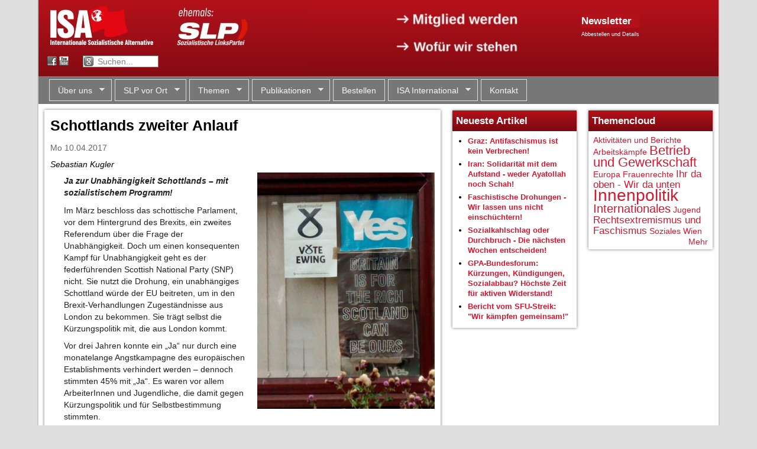

--- FILE ---
content_type: text/html; charset=utf-8
request_url: https://www.slp.at/artikel/schottlands-zweiter-anlauf-8252
body_size: 13206
content:
<!DOCTYPE html>
<!--[if IEMobile 7]><html class="iem7"  lang="de" dir="ltr"><![endif]-->
<!--[if lte IE 6]><html class="lt-ie9 lt-ie8 lt-ie7"  lang="de" dir="ltr"><![endif]-->
<!--[if (IE 7)&(!IEMobile)]><html class="lt-ie9 lt-ie8"  lang="de" dir="ltr"><![endif]-->
<!--[if IE 8]><html class="lt-ie9"  lang="de" dir="ltr"><![endif]-->
<!--[if (gte IE 9)|(gt IEMobile 7)]><!--><html  lang="de" dir="ltr" prefix="content: http://purl.org/rss/1.0/modules/content/ dc: http://purl.org/dc/terms/ foaf: http://xmlns.com/foaf/0.1/ og: http://ogp.me/ns# rdfs: http://www.w3.org/2000/01/rdf-schema# sioc: http://rdfs.org/sioc/ns# sioct: http://rdfs.org/sioc/types# skos: http://www.w3.org/2004/02/skos/core# xsd: http://www.w3.org/2001/XMLSchema#"><!--<![endif]-->

<head profile="http://www.w3.org/1999/xhtml/vocab">
  <meta charset="utf-8" />
<meta name="Generator" content="Drupal 7 (http://drupal.org)" />
<link rel="canonical" href="/artikel/schottlands-zweiter-anlauf-8252" />
<link rel="shortlink" href="/node/8252" />
  <title>Schottlands zweiter Anlauf | slp.at</title>

      <meta name="MobileOptimized" content="width">
    <meta name="HandheldFriendly" content="true">
    <meta name="viewport" content="width=device-width,initial-scale=1">
    <!-- Datum wird sonst als tel: Link gerendert. Hässlich. -->
    <meta name="format-detection" content="telephone=no">
    <meta http-equiv="cleartype" content="on">

  <link type="text/css" rel="stylesheet" href="https://www.slp.at/sites/default/files/css/css_kShW4RPmRstZ3SpIC-ZvVGNFVAi0WEMuCnI0ZkYIaFw.css" media="all" />
<link type="text/css" rel="stylesheet" href="https://www.slp.at/sites/default/files/css/css_RqmENY-vtfVM0s6gBb-OInGamca8H38oKTG0-cAu4JU.css" media="all" />
<link type="text/css" rel="stylesheet" href="https://www.slp.at/sites/default/files/css/css_U4mvB5SmYZcTLkIcSjw67LLd81HKLfD3YgPF19Gwzas.css" media="all" />
<link type="text/css" rel="stylesheet" href="https://www.slp.at/sites/default/files/css/css_aKLuKVW640llWFlrD_reVPbvYhXD8StLM7QWrgoHcyc.css" media="all" />
  <script src="https://www.slp.at/sites/default/files/js/js_GmTZkIVWsYE7_IW8y3vjgGI7gWFI0bF3GqaOKbMMFKA.js"></script>
<script src="https://www.slp.at/sites/default/files/js/js_3r3TNrbH3t4L3PjG-S6hGdvQ1uSHMDo1zTCOYUZytNM.js"></script>
<script src="https://www.slp.at/sites/default/files/js/js_KJJvlfEy5xXUVXh_NrIEE9t9oGODhF17f9kuSMPRef8.js"></script>
<script>jQuery.extend(Drupal.settings, {"basePath":"\/","pathPrefix":"","ajaxPageState":{"theme":"zenslp","theme_token":"LnxQeHsIsoTNkHq-Rh98iCQWxtcsxuFUE3w7s5nAmXk","js":{"sites\/all\/modules\/flexslider\/assets\/js\/flexslider.load.js":1,"sites\/all\/modules\/jquery_update\/replace\/jquery\/1.12\/jquery.min.js":1,"misc\/jquery-extend-3.4.0.js":1,"misc\/jquery-html-prefilter-3.5.0-backport.js":1,"misc\/jquery.once.js":1,"misc\/drupal.js":1,"sites\/all\/modules\/forcejs\/forcejs.js":1,"sites\/all\/modules\/jquery_update\/js\/jquery_browser.js":1,"public:\/\/languages\/de_1pTTBpoZR4oJ-f_ct5fvazJlvlUXmVknd5Hp4aaogqA.js":1,"sites\/all\/libraries\/flexslider\/jquery.flexslider-min.js":1,"sites\/all\/libraries\/superfish\/jquery.hoverIntent.minified.js":1,"sites\/all\/libraries\/superfish\/sftouchscreen.js":1,"sites\/all\/libraries\/superfish\/superfish.js":1,"sites\/all\/libraries\/superfish\/supersubs.js":1,"sites\/all\/modules\/superfish\/superfish.js":1,"sites\/all\/themes\/zenslp\/js\/tabs.js":1,"sites\/all\/themes\/zenslp\/js\/tabs.slideshow.js":1,"sites\/all\/themes\/zenslp\/..\/..\/libraries\/socialshareprivacy\/jquery.socialshareprivacy.js":1,"sites\/all\/themes\/zenslp\/js\/custom.js":1},"css":{"modules\/system\/system.base.css":1,"modules\/system\/system.menus.css":1,"modules\/system\/system.messages.css":1,"modules\/system\/system.theme.css":1,"sites\/all\/modules\/calendar\/css\/calendar_multiday.css":1,"modules\/comment\/comment.css":1,"sites\/all\/modules\/date\/date_api\/date.css":1,"sites\/all\/modules\/date\/date_popup\/themes\/datepicker.1.7.css":1,"sites\/all\/modules\/date\/date_repeat_field\/date_repeat_field.css":1,"modules\/field\/theme\/field.css":1,"modules\/node\/node.css":1,"modules\/search\/search.css":1,"modules\/user\/user.css":1,"sites\/all\/modules\/views\/css\/views.css":1,"sites\/all\/modules\/ctools\/css\/ctools.css":1,"sites\/all\/modules\/tagclouds\/tagclouds.css":1,"sites\/all\/modules\/flexslider\/assets\/css\/flexslider_img.css":1,"sites\/all\/libraries\/flexslider\/flexslider.css":1,"sites\/all\/libraries\/superfish\/css\/superfish.css":1,"sites\/all\/libraries\/superfish\/style\/white.css":1,"sites\/all\/themes\/zenslp\/system.menus.css":1,"sites\/all\/themes\/zenslp\/css\/normalize.css":1,"sites\/all\/themes\/zenslp\/css\/wireframes.css":1,"sites\/all\/themes\/zenslp\/css\/layouts\/responsive-sidebars.css":1,"sites\/all\/themes\/zenslp\/css\/page-backgrounds.css":1,"sites\/all\/themes\/zenslp\/css\/tabs.css":1,"sites\/all\/themes\/zenslp\/css\/pages.css":1,"sites\/all\/themes\/zenslp\/css\/blocks.css":1,"sites\/all\/themes\/zenslp\/css\/views-styles.css":1,"sites\/all\/themes\/zenslp\/css\/nodes.css":1,"sites\/all\/themes\/zenslp\/css\/comments.css":1,"sites\/all\/themes\/zenslp\/css\/forms.css":1,"sites\/all\/themes\/zenslp\/css\/fields.css":1,"sites\/all\/themes\/zenslp\/css\/print.css":1,"sites\/all\/themes\/zenslp\/css\/pure-release-0.5.0\/buttons-min.css":1,"sites\/all\/themes\/zenslp\/css\/pure-release-0.5.0\/forms-min.css":1}},"flexslider":{"optionsets":{"default":{"namespace":"flex-","selector":".slides \u003E li","easing":"swing","direction":"horizontal","reverse":false,"smoothHeight":false,"startAt":0,"animationSpeed":600,"initDelay":0,"useCSS":true,"touch":true,"video":false,"keyboard":true,"multipleKeyboard":false,"mousewheel":0,"controlsContainer":".flex-control-nav-container","sync":"","asNavFor":"","itemWidth":0,"itemMargin":0,"minItems":0,"maxItems":0,"move":0,"animation":"fade","slideshow":true,"slideshowSpeed":"5000","directionNav":true,"controlNav":true,"prevText":"Previous","nextText":"Next","pausePlay":false,"pauseText":"Pause","playText":"Play","randomize":false,"thumbCaptions":true,"thumbCaptionsBoth":false,"animationLoop":true,"pauseOnAction":true,"pauseOnHover":true,"manualControls":""}},"instances":{"flexslider-1":"default"}},"superfish":{"1":{"id":"1","sf":{"delay":"200","animation":{"opacity":"show"},"speed":0,"autoArrows":true,"dropShadows":true,"disableHI":false},"plugins":{"touchscreen":{"mode":"window_width","breakpoint":699},"supposition":false,"bgiframe":false,"supersubs":{"minWidth":"12","maxWidth":"27","extraWidth":1}}}}});</script>
      <!--[if lt IE 9]>
    <script src="/sites/all/themes/zen/js/html5-respond.js"></script>
    <![endif]-->
  </head>
<body class="html not-front not-logged-in no-sidebars page-node page-node- page-node-8252 node-type-news i18n-de section-artikel" >
      <p id="skip-link">
      <a href="#main-menu" class="element-invisible element-focusable">Jump to navigation</a>
    </p>
      
<div id="page" class="page-normal">

  <header id="header" role="banner">

    
    
    
      <div class="header__region region region-header">
    <div class="block-outer">
	<div id="block-block-1" class="block block-block first last odd">
	  	  	  	
    <div class="block-inner">
	    <div id="banner-desktop" style="position: relative;">
<img src="/img/banner-wide-isa.jpg" usemap="#banner-clickmap" />
<map name="banner-clickmap">
<area shape="rect" coords="0,0,202,90" href="/" alt="" title=""    />
<area shape="rect" coords="322,5,465,95" href="/cwi-international" alt="" title=""    />
<area shape="rect" coords="597,11,824,51" href="/mitglied-werden" alt="" title=""    />
<area shape="rect" coords="599,59,820,97" href="/kurzprogramm" alt="" title=""    />
</map>

  <div style="position: absolute; left: 918px; top: 24px; color: white;">
<a href="https://lists.slp.at/cgi-bin/mailman/listinfo/slp-info"><h2 class="block-title" style="padding: 0px; margin: 0px; background-image: none">Newsletter</h2></a>
<!--
****
STATIC FORM DOES NOT WORK ANYMORE FOR SPAM PROTECTION REASONS!!
Jakob 2021-01-30
***
-->
<!--
<form action="https://lists.slp.at/cgi-bin/mailman/subscribe/slp-info" method="POST" class="pure-form">
<input type="Text" name="email" value="" placeholder="Mailadresse" style="padding: 0.18em 0.2em; width: 176px;">
<input type="Submit" name="email-button" value="Abonnieren" style="margin: 2px; paddi: 0.2em 0.4em; font-size: 85%;" class="pure-button pure-button-active">
--> <!-- without pure-button-active, it doesn't really look like a button -->

<a href="https://www.slp.at/maillisten" style="font-size: 65%; color: white;">Abbestellen und Details</a>
</form>
  </div>

</div>

<div id="banner-mobile">
<a href="/"><img src="/img/banner-mobile-new-isa.jpg"></a>
</div>

<div id="banner-text-wrapper">

<div id="joinus-text">
<p><a href="/mitglied-werden">→ Mitglied werden</a></p>
<p><a href="/kurzprogramm">→ Wofür wir stehen</a></p>
</div>

<div id="header-social">
<form method="GET" action="/suche">
<p>
 <a class="fb" href="https://www.facebook.com/slp.cwi">&nbsp;</a>
 <a class="yt" href="http://www.youtube.com/user/SocialistTube">&nbsp;</a>
 <input type="text" name="q"
value="Suchen..."
onblur="if(this.value == '') { this.value = 'Suchen...'; }"
onfocus="if(this.value == 'Suchen...') { this.value = ''; }"
>
</p>
</form>
</div>

</div>  <!-- /banner-text-wrapper -->
<!--
<div id="slplogo">
<a href="/">
 <img alt="Sozialistische LinksPartei (SLP)" src="/sites/default/files/logos/slp.png" />
</a>
</div>

<div id="headertext">
</div>

<div id="cwilogo">
<div>
 <a href="http://www.socialistworld.net/">
  <img alt="Committee for a Workers' International (CWI)" src="/sites/default/files/logos/cwi.png" />
 </a>
  <br><a href="/cwi-international">Mitglied des CWI</a>
</div>
</div>
-->    </div>
	
	</div>
</div>
  </div>

  </header>

  <div id="main">

		<div id="navigation">
			  <div class="region region-navigation">
    <div class="block-outer">
	<div id="block-superfish-1" class="block block-superfish first last odd">
	  	  	  	
    <div class="block-inner">
	    <ul id="superfish-1" class="menu sf-menu sf-main-menu sf-horizontal sf-style-white sf-total-items-7 sf-parent-items-5 sf-single-items-2"><li id="menu-500-1" class="first odd sf-item-1 sf-depth-1 sf-total-children-8 sf-parent-children-0 sf-single-children-8 menuparent"><a href="/wer-wir-sind" title="" class="sf-depth-1 menuparent">Über uns</a><ul><li id="menu-557-1" class="first odd sf-item-1 sf-depth-2 sf-no-children"><a href="/wer-wir-sind" class="sf-depth-2">Wer wir sind</a></li><li id="menu-556-1" class="middle even sf-item-2 sf-depth-2 sf-no-children"><a href="/statut" class="sf-depth-2">Statut</a></li><li id="menu-559-1" class="middle odd sf-item-3 sf-depth-2 sf-no-children"><a href="/broschueren/keine-faulen-kompromisse-vorw%C3%A4rts-zum-sozialismus-4843" title="" class="sf-depth-2">Geschichte</a></li><li id="menu-4296-1" class="middle even sf-item-4 sf-depth-2 sf-no-children"><a href="/cwi-international" title="" class="sf-depth-2">ISA International</a></li><li id="menu-558-1" class="middle odd sf-item-5 sf-depth-2 sf-no-children"><a href="/kurzprogramm" class="sf-depth-2">Kurzprogramm</a></li><li id="menu-4808-1" class="middle even sf-item-6 sf-depth-2 sf-no-children"><a href="/maillisten" class="sf-depth-2">Maillisten der SLP</a></li><li id="menu-4789-1" class="middle odd sf-item-7 sf-depth-2 sf-no-children"><a href="/mitglied-werden" class="sf-depth-2">Mitglied werden</a></li><li id="menu-4415-1" class="last even sf-item-8 sf-depth-2 sf-no-children"><a href="/presse" class="sf-depth-2">Presse</a></li></ul></li><li id="menu-501-1" class="middle even sf-item-2 sf-depth-1 sf-total-children-7 sf-parent-children-0 sf-single-children-7 menuparent"><a href="/kalender" title="" class="sf-depth-1 menuparent">SLP vor Ort</a><ul><li id="menu-4860-1" class="first odd sf-item-1 sf-depth-2 sf-no-children"><a href="/kalender" class="sf-depth-2">Terminkalender</a></li><li id="menu-4409-1" class="middle even sf-item-2 sf-depth-2 sf-no-children"><a href="/slp-vor-ort-in-wien" class="sf-depth-2">Wien</a></li><li id="menu-4411-1" class="middle odd sf-item-3 sf-depth-2 sf-no-children"><a href="/slp-vor-ort-in-salzburg" class="sf-depth-2">Salzburg</a></li><li id="menu-4412-1" class="middle even sf-item-4 sf-depth-2 sf-no-children"><a href="/slp-vor-ort-in-linz" class="sf-depth-2">Linz</a></li><li id="menu-4410-1" class="middle odd sf-item-5 sf-depth-2 sf-no-children"><a href="/slp-vor-ort-in-graz" class="sf-depth-2">Graz</a></li><li id="menu-6725-1" class="middle even sf-item-6 sf-depth-2 sf-no-children"><a href="/isa-im-hausruckviertel-o%C3%B6" title="Vöcklabruck" class="sf-depth-2">Vöcklabruck</a></li><li id="menu-4414-1" class="last odd sf-item-7 sf-depth-2 sf-no-children"><a href="/weitere-slp-treffen" class="sf-depth-2">Weitere Städte</a></li></ul></li><li id="menu-4561-1" class="middle odd sf-item-3 sf-depth-1 sf-total-children-12 sf-parent-children-11 sf-single-children-1 menuparent"><a href="/themen" title="" class="sf-depth-1 menuparent">Themen</a><ul><li id="menu-4560-1" class="first odd sf-item-1 sf-depth-2 sf-no-children"><a href="/themen" title="" class="sf-depth-2">Alle Themen</a></li><li id="menu-6529-1" class="middle even sf-item-2 sf-depth-2 sf-total-children-4 sf-parent-children-1 sf-single-children-3 menuparent"><a href="/themen/geschichte-und-politische-theorie" title="Geschichte und politische Theorie" class="sf-depth-2 menuparent">Geschichte und politische Theorie</a><ul><li id="menu-6530-1" class="first odd sf-item-1 sf-depth-3 sf-total-children-4 sf-parent-children-0 sf-single-children-4 menuparent"><a href="/themen/marxistische-klassiker" title="Marxistische Klassiker" class="sf-depth-3 menuparent">Marxistische Klassiker</a><ul><li id="menu-6531-1" class="first odd sf-item-1 sf-depth-4 sf-no-children"><a href="/themen/engels" title="Engels" class="sf-depth-4">Engels</a></li><li id="menu-6532-1" class="middle even sf-item-2 sf-depth-4 sf-no-children"><a href="/themen/lenin" title="Lenin" class="sf-depth-4">Lenin</a></li><li id="menu-6533-1" class="middle odd sf-item-3 sf-depth-4 sf-no-children"><a href="/themen/marx" title="Marx" class="sf-depth-4">Marx</a></li><li id="menu-6534-1" class="last even sf-item-4 sf-depth-4 sf-no-children"><a href="/themen/trotzkitrotzkismus" title="Trotzki/Trotzkismus" class="sf-depth-4">Trotzki/Trotzkismus</a></li></ul></li><li id="menu-6535-1" class="middle even sf-item-2 sf-depth-3 sf-no-children"><a href="/themen/geschichte" title="Geschichte" class="sf-depth-3">Geschichte</a></li><li id="menu-6536-1" class="middle odd sf-item-3 sf-depth-3 sf-no-children"><a href="/themen/russische-revolutionstalinismus" title="Russische Revolution/Stalinismus" class="sf-depth-3">Russische Revolution/Stalinismus</a></li><li id="menu-6537-1" class="last even sf-item-4 sf-depth-3 sf-no-children"><a href="/themen/slp-stellungnahmen" title="SLP-Stellungnahmen" class="sf-depth-3">SLP-Stellungnahmen</a></li></ul></li><li id="menu-6538-1" class="middle odd sf-item-3 sf-depth-2 sf-total-children-4 sf-parent-children-1 sf-single-children-3 menuparent"><a href="/themen/gesellschaft-und-andere-themen" title="Gesellschaft und andere Themen" class="sf-depth-2 menuparent">Gesellschaft und andere Themen</a><ul><li id="menu-6539-1" class="first odd sf-item-1 sf-depth-3 sf-no-children"><a href="/themen/religion" title="Religion" class="sf-depth-3">Religion</a></li><li id="menu-6540-1" class="middle even sf-item-2 sf-depth-3 sf-total-children-1 sf-parent-children-0 sf-single-children-1 menuparent"><a href="/themen/naturkatastrophen-und-%C3%B6kologie" title="Naturkatastrophen und Ökologie" class="sf-depth-3 menuparent">Naturkatastrophen und Ökologie</a><ul><li id="menu-6541-1" class="firstandlast odd sf-item-1 sf-depth-4 sf-no-children"><a href="/themen/energie" title="Energie" class="sf-depth-4">Energie</a></li></ul></li><li id="menu-6542-1" class="middle odd sf-item-3 sf-depth-3 sf-no-children"><a href="/themen/kultur-und-sport" title="Kultur und Sport" class="sf-depth-3">Kultur und Sport</a></li><li id="menu-6543-1" class="last even sf-item-4 sf-depth-3 sf-no-children"><a href="/themen/technik-und-wissenschaft" title="Technik und Wissenschaft" class="sf-depth-3">Technik und Wissenschaft</a></li></ul></li><li id="menu-6544-1" class="middle even sf-item-4 sf-depth-2 sf-total-children-2 sf-parent-children-2 sf-single-children-0 menuparent"><a href="/themen/betrieb-und-gewerkschaft" title="Betrieb und Gewerkschaft" class="sf-depth-2 menuparent">Betrieb und Gewerkschaft</a><ul><li id="menu-6545-1" class="first odd sf-item-1 sf-depth-3 sf-total-children-4 sf-parent-children-0 sf-single-children-4 menuparent"><a href="/themen/arbeitsk%C3%A4mpfe" title="Arbeitskämpfe" class="sf-depth-3 menuparent">Arbeitskämpfe</a><ul><li id="menu-6546-1" class="first odd sf-item-1 sf-depth-4 sf-no-children"><a href="/themen/aua" title="AUA" class="sf-depth-4">AUA</a></li><li id="menu-6547-1" class="middle even sf-item-2 sf-depth-4 sf-no-children"><a href="/themen/ruzomberokmondi" title="Ruzomberok/Mondi" class="sf-depth-4">Ruzomberok/Mondi</a></li><li id="menu-6548-1" class="middle odd sf-item-3 sf-depth-4 sf-no-children"><a href="/themen/%C3%B6bb" title="ÖBB" class="sf-depth-4">ÖBB</a></li><li id="menu-6549-1" class="last even sf-item-4 sf-depth-4 sf-no-children"><a href="/themen/post" title="Post" class="sf-depth-4">Post</a></li></ul></li><li id="menu-6550-1" class="last even sf-item-2 sf-depth-3 sf-total-children-1 sf-parent-children-0 sf-single-children-1 menuparent"><a href="/themen/sozialbereich" title="Sozialbereich" class="sf-depth-3 menuparent">Sozialbereich</a><ul><li id="menu-6551-1" class="firstandlast odd sf-item-1 sf-depth-4 sf-no-children"><a href="/themen/zivildienst" title="Zivildienst" class="sf-depth-4">Zivildienst</a></li></ul></li></ul></li><li id="menu-6552-1" class="middle odd sf-item-5 sf-depth-2 sf-total-children-4 sf-parent-children-0 sf-single-children-4 menuparent"><a href="/themen/sozialistischer-feminismus-und-lgbtqi-rechte" title="Frauen und LGBT" class="sf-depth-2 menuparent">Sozialistischer Feminismus und LGBTQI+-Rechte</a><ul><li id="menu-6828-1" class="first odd sf-item-1 sf-depth-3 sf-no-children"><a href="/themen/rosa-internationale-sozialistische-feministinnen" title="Nicht mit mir" class="sf-depth-3">ROSA - Internationale Sozialistische Feminist*innen</a></li><li id="menu-6553-1" class="middle even sf-item-2 sf-depth-3 sf-no-children"><a href="/themen/lgbt" title="LGBT" class="sf-depth-3">LGBT</a></li><li id="menu-6554-1" class="middle odd sf-item-3 sf-depth-3 sf-no-children"><a href="/themen/frauenrechte" title="Frauenrechte" class="sf-depth-3">Frauenrechte</a></li><li id="menu-6555-1" class="last even sf-item-4 sf-depth-3 sf-no-children"><a href="/themen/abtreibungsrecht" title="Abtreibungsrecht" class="sf-depth-3">Abtreibungsrecht</a></li></ul></li><li id="menu-6556-1" class="middle even sf-item-6 sf-depth-2 sf-total-children-4 sf-parent-children-4 sf-single-children-0 menuparent"><a href="/themen/innenpolitik" title="Innenpolitik" class="sf-depth-2 menuparent">Innenpolitik</a><ul><li id="menu-6557-1" class="first odd sf-item-1 sf-depth-3 sf-total-children-6 sf-parent-children-0 sf-single-children-6 menuparent"><a href="/themen/soziales" title="Soziales" class="sf-depth-3 menuparent">Soziales</a><ul><li id="menu-6558-1" class="first odd sf-item-1 sf-depth-4 sf-no-children"><a href="/themen/privatisierung%C3%B6ffentlicher-dienst" title="Privatisierung/Öffentlicher Dienst" class="sf-depth-4">Privatisierung/Öffentlicher Dienst</a></li><li id="menu-6559-1" class="middle even sf-item-2 sf-depth-4 sf-no-children"><a href="/themen/wohnen" title="Wohnen" class="sf-depth-4">Wohnen</a></li><li id="menu-6560-1" class="middle odd sf-item-3 sf-depth-4 sf-no-children"><a href="/themen/prekarisierungflexibilisierung" title="Prekarisierung/Flexibilisierung" class="sf-depth-4">Prekarisierung/Flexibilisierung</a></li><li id="menu-6561-1" class="middle even sf-item-4 sf-depth-4 sf-no-children"><a href="/themen/gesundheit" title="Gesundheit" class="sf-depth-4">Gesundheit</a></li><li id="menu-6562-1" class="middle odd sf-item-5 sf-depth-4 sf-no-children"><a href="/themen/arbeitslosigkeit" title="Arbeitslosigkeit" class="sf-depth-4">Arbeitslosigkeit</a></li><li id="menu-6563-1" class="last even sf-item-6 sf-depth-4 sf-no-children"><a href="/themen/armut-und-reichtum" title="Armut und Reichtum" class="sf-depth-4">Armut und Reichtum</a></li></ul></li><li id="menu-6564-1" class="middle even sf-item-2 sf-depth-3 sf-total-children-2 sf-parent-children-0 sf-single-children-2 menuparent"><a href="/themen/parteien" title="Parteien" class="sf-depth-3 menuparent">Parteien</a><ul><li id="menu-6565-1" class="first odd sf-item-1 sf-depth-4 sf-no-children"><a href="/themen/gr%C3%BCne" title="Grüne" class="sf-depth-4">Grüne</a></li><li id="menu-6566-1" class="last even sf-item-2 sf-depth-4 sf-no-children"><a href="/themen/sp%C3%B6sozialdemokratie" title="SPÖ/Sozialdemokratie" class="sf-depth-4">SPÖ/Sozialdemokratie</a></li></ul></li><li id="menu-6567-1" class="middle odd sf-item-3 sf-depth-3 sf-total-children-9 sf-parent-children-0 sf-single-children-9 menuparent"><a href="/themen/bundesl%C3%A4nder" title="Bundesländer" class="sf-depth-3 menuparent">Bundesländer</a><ul><li id="menu-6568-1" class="first odd sf-item-1 sf-depth-4 sf-no-children"><a href="/themen/burgenland" title="Burgenland" class="sf-depth-4">Burgenland</a></li><li id="menu-6569-1" class="middle even sf-item-2 sf-depth-4 sf-no-children"><a href="/themen/k%C3%A4rnten" title="Kärnten" class="sf-depth-4">Kärnten</a></li><li id="menu-6570-1" class="middle odd sf-item-3 sf-depth-4 sf-no-children"><a href="/themen/nieder%C3%B6sterreich" title="Niederösterreich" class="sf-depth-4">Niederösterreich</a></li><li id="menu-6571-1" class="middle even sf-item-4 sf-depth-4 sf-no-children"><a href="/themen/ober%C3%B6sterreich" title="Oberösterreich" class="sf-depth-4">Oberösterreich</a></li><li id="menu-6572-1" class="middle odd sf-item-5 sf-depth-4 sf-no-children"><a href="/themen/salzburg" title="Salzburg" class="sf-depth-4">Salzburg</a></li><li id="menu-6573-1" class="middle even sf-item-6 sf-depth-4 sf-no-children"><a href="/themen/steiermark" title="Steiermark" class="sf-depth-4">Steiermark</a></li><li id="menu-6574-1" class="middle odd sf-item-7 sf-depth-4 sf-no-children"><a href="/themen/tirol" title="Tirol" class="sf-depth-4">Tirol</a></li><li id="menu-6575-1" class="middle even sf-item-8 sf-depth-4 sf-no-children"><a href="/themen/vorarlberg" title="Vorarlberg" class="sf-depth-4">Vorarlberg</a></li><li id="menu-6576-1" class="last odd sf-item-9 sf-depth-4 sf-no-children"><a href="/themen/wien" title="Wien" class="sf-depth-4">Wien</a></li></ul></li><li id="menu-6577-1" class="last even sf-item-4 sf-depth-3 sf-total-children-1 sf-parent-children-0 sf-single-children-1 menuparent"><a href="/themen/aktivit%C3%A4ten-und-berichte" title="SLP-Aktivitäten" class="sf-depth-3 menuparent">Aktivitäten und Berichte</a><ul><li id="menu-6578-1" class="firstandlast odd sf-item-1 sf-depth-4 sf-no-children"><a href="/themen/kandidaturenwahlen" title="Kandidaturen/Wahlen" class="sf-depth-4">Kandidaturen/Wahlen</a></li></ul></li></ul></li><li id="menu-6579-1" class="middle odd sf-item-7 sf-depth-2 sf-total-children-5 sf-parent-children-4 sf-single-children-1 menuparent"><a href="/themen/internationales" title="Internationales" class="sf-depth-2 menuparent">Internationales</a><ul><li id="menu-6580-1" class="first odd sf-item-1 sf-depth-3 sf-total-children-11 sf-parent-children-0 sf-single-children-11 menuparent"><a href="/themen/amerikas" title="Amerikas" class="sf-depth-3 menuparent">Amerikas</a><ul><li id="menu-6581-1" class="first odd sf-item-1 sf-depth-4 sf-no-children"><a href="/themen/brasilien" title="Brasilien" class="sf-depth-4">Brasilien</a></li><li id="menu-6582-1" class="middle even sf-item-2 sf-depth-4 sf-no-children"><a href="/themen/chile" title="Chile" class="sf-depth-4">Chile</a></li><li id="menu-6583-1" class="middle odd sf-item-3 sf-depth-4 sf-no-children"><a href="/themen/ecuador" title="Ecuador" class="sf-depth-4">Ecuador</a></li><li id="menu-6584-1" class="middle even sf-item-4 sf-depth-4 sf-no-children"><a href="/themen/bolivien" title="Bolivien" class="sf-depth-4">Bolivien</a></li><li id="menu-6585-1" class="middle odd sf-item-5 sf-depth-4 sf-no-children"><a href="/themen/argentinien" title="Argentinien" class="sf-depth-4">Argentinien</a></li><li id="menu-6586-1" class="middle even sf-item-6 sf-depth-4 sf-no-children"><a href="/themen/kuba" title="Kuba" class="sf-depth-4">Kuba</a></li><li id="menu-6587-1" class="middle odd sf-item-7 sf-depth-4 sf-no-children"><a href="/themen/mexiko" title="Mexiko" class="sf-depth-4">Mexiko</a></li><li id="menu-6588-1" class="middle even sf-item-8 sf-depth-4 sf-no-children"><a href="/themen/venezuela" title="Venezuela" class="sf-depth-4">Venezuela</a></li><li id="menu-6589-1" class="middle odd sf-item-9 sf-depth-4 sf-no-children"><a href="/themen/peru" title="Peru" class="sf-depth-4">Peru</a></li><li id="menu-6829-1" class="middle even sf-item-10 sf-depth-4 sf-no-children"><a href="/themen/kanada" title="Kanada" class="sf-depth-4">Kanada</a></li><li id="menu-6590-1" class="last odd sf-item-11 sf-depth-4 sf-no-children"><a href="/themen/usa" title="USA" class="sf-depth-4">USA</a></li></ul></li><li id="menu-6591-1" class="middle even sf-item-2 sf-depth-3 sf-total-children-19 sf-parent-children-1 sf-single-children-18 menuparent"><a href="/themen/asien" title="Asien" class="sf-depth-3 menuparent">Asien</a><ul><li id="menu-6592-1" class="first odd sf-item-1 sf-depth-4 sf-no-children"><a href="/themen/kasachstan" title="Kasachstan" class="sf-depth-4">Kasachstan</a></li><li id="menu-6593-1" class="middle even sf-item-2 sf-depth-4 sf-no-children"><a href="/themen/kaschmir" title="Kaschmir" class="sf-depth-4">Kaschmir</a></li><li id="menu-6594-1" class="middle odd sf-item-3 sf-depth-4 sf-no-children"><a href="/themen/kurdistan" title="Kurdistan" class="sf-depth-4">Kurdistan</a></li><li id="menu-6595-1" class="middle even sf-item-4 sf-depth-4 sf-no-children"><a href="/themen/japan" title="Japan" class="sf-depth-4">Japan</a></li><li id="menu-6596-1" class="middle odd sf-item-5 sf-depth-4 sf-no-children"><a href="/themen/iran" title="Iran" class="sf-depth-4">Iran</a></li><li id="menu-6597-1" class="middle even sf-item-6 sf-depth-4 sf-no-children"><a href="/themen/indonesien" title="Indonesien" class="sf-depth-4">Indonesien</a></li><li id="menu-6598-1" class="middle odd sf-item-7 sf-depth-4 sf-no-children"><a href="/themen/irak" title="Irak" class="sf-depth-4">Irak</a></li><li id="menu-6599-1" class="middle even sf-item-8 sf-depth-4"><a href="/themen/naher-osten" title="Naher Osten" class="sf-depth-4">Naher Osten</a></li><li id="menu-6603-1" class="middle odd sf-item-9 sf-depth-4 sf-no-children"><a href="/themen/pakistan" title="Pakistan" class="sf-depth-4">Pakistan</a></li><li id="menu-6604-1" class="middle even sf-item-10 sf-depth-4 sf-no-children"><a href="/themen/sri-lanka" title="Sri Lanka" class="sf-depth-4">Sri Lanka</a></li><li id="menu-6605-1" class="middle odd sf-item-11 sf-depth-4 sf-no-children"><a href="/themen/nordkorea" title="Nordkorea" class="sf-depth-4">Nordkorea</a></li><li id="menu-6606-1" class="middle even sf-item-12 sf-depth-4 sf-no-children"><a href="/themen/nepal" title="Nepal" class="sf-depth-4">Nepal</a></li><li id="menu-6607-1" class="middle odd sf-item-13 sf-depth-4 sf-no-children"><a href="/themen/indien" title="Indien" class="sf-depth-4">Indien</a></li><li id="menu-6608-1" class="middle even sf-item-14 sf-depth-4 sf-no-children"><a href="/themen/gus-staaten" title="GUS-Staaten" class="sf-depth-4">GUS-Staaten</a></li><li id="menu-6609-1" class="middle odd sf-item-15 sf-depth-4 sf-no-children"><a href="/themen/afghanistan" title="Afghanistan" class="sf-depth-4">Afghanistan</a></li><li id="menu-6610-1" class="middle even sf-item-16 sf-depth-4 sf-no-children"><a href="/themen/china-und-hong-kong" title="China und Hong Kong" class="sf-depth-4">China und Hong Kong</a></li><li id="menu-6611-1" class="middle odd sf-item-17 sf-depth-4 sf-no-children"><a href="/themen/thailand" title="Thailand" class="sf-depth-4">Thailand</a></li><li id="menu-6612-1" class="middle even sf-item-18 sf-depth-4 sf-no-children"><a href="/themen/tschetschenien" title="Tschetschenien" class="sf-depth-4">Tschetschenien</a></li><li id="menu-6613-1" class="last odd sf-item-19 sf-depth-4 sf-no-children"><a href="/themen/vietnam" title="Vietnam" class="sf-depth-4">Vietnam</a></li></ul></li><li id="menu-6614-1" class="middle odd sf-item-3 sf-depth-3 sf-total-children-22 sf-parent-children-1 sf-single-children-21 menuparent"><a href="/themen/europa" title="Europa" class="sf-depth-3 menuparent">Europa</a><ul><li id="menu-6615-1" class="first odd sf-item-1 sf-depth-4 sf-no-children"><a href="/themen/tschechische-republik" title="Tschechische Republik" class="sf-depth-4">Tschechische Republik</a></li><li id="menu-6616-1" class="middle even sf-item-2 sf-depth-4 sf-no-children"><a href="/themen/t%C3%BCrkeikurdistan" title="Türkei/Kurdistan" class="sf-depth-4">Türkei/Kurdistan</a></li><li id="menu-6617-1" class="middle odd sf-item-3 sf-depth-4 sf-no-children"><a href="/themen/ukraine" title="Ukraine" class="sf-depth-4">Ukraine</a></li><li id="menu-6618-1" class="middle even sf-item-4 sf-depth-4"><a href="/themen/spanien" title="Spanien" class="sf-depth-4">Spanien</a></li><li id="menu-6620-1" class="middle odd sf-item-5 sf-depth-4 sf-no-children"><a href="/themen/schweden" title="Schweden" class="sf-depth-4">Schweden</a></li><li id="menu-6621-1" class="middle even sf-item-6 sf-depth-4 sf-no-children"><a href="/themen/slowakei" title="Slowakei" class="sf-depth-4">Slowakei</a></li><li id="menu-6622-1" class="middle odd sf-item-7 sf-depth-4 sf-no-children"><a href="/themen/ungarn" title="Ungarn" class="sf-depth-4">Ungarn</a></li><li id="menu-6623-1" class="middle even sf-item-8 sf-depth-4 sf-no-children"><a href="/themen/zypern" title="Zypern" class="sf-depth-4">Zypern</a></li><li id="menu-6624-1" class="middle odd sf-item-9 sf-depth-4 sf-no-children"><a href="/themen/schottland" title="Schottland" class="sf-depth-4">Schottland</a></li><li id="menu-6625-1" class="middle even sf-item-10 sf-depth-4 sf-no-children"><a href="/themen/russland" title="Russland" class="sf-depth-4">Russland</a></li><li id="menu-6626-1" class="middle odd sf-item-11 sf-depth-4 sf-no-children"><a href="/themen/belgien" title="Belgien" class="sf-depth-4">Belgien</a></li><li id="menu-6627-1" class="middle even sf-item-12 sf-depth-4 sf-no-children"><a href="/themen/britannien" title="Britannien" class="sf-depth-4">Britannien</a></li><li id="menu-6628-1" class="middle odd sf-item-13 sf-depth-4 sf-no-children"><a href="/themen/d%C3%A4nemark" title="Dänemark" class="sf-depth-4">Dänemark</a></li><li id="menu-6629-1" class="middle even sf-item-14 sf-depth-4 sf-no-children"><a href="/themen/balkan" title="Balkan" class="sf-depth-4">Balkan</a></li><li id="menu-6630-1" class="middle odd sf-item-15 sf-depth-4 sf-no-children"><a href="/themen/deutschland" title="Deutschland" class="sf-depth-4">Deutschland</a></li><li id="menu-6631-1" class="middle even sf-item-16 sf-depth-4 sf-no-children"><a href="/themen/frankreich" title="Frankreich" class="sf-depth-4">Frankreich</a></li><li id="menu-6632-1" class="middle odd sf-item-17 sf-depth-4 sf-no-children"><a href="/themen/norwegen" title="Norwegen" class="sf-depth-4">Norwegen</a></li><li id="menu-6633-1" class="middle even sf-item-18 sf-depth-4 sf-no-children"><a href="/themen/polen" title="Polen" class="sf-depth-4">Polen</a></li><li id="menu-6634-1" class="middle odd sf-item-19 sf-depth-4 sf-no-children"><a href="/themen/niederlande" title="Niederlande" class="sf-depth-4">Niederlande</a></li><li id="menu-6635-1" class="middle even sf-item-20 sf-depth-4 sf-no-children"><a href="/themen/italien" title="Italien" class="sf-depth-4">Italien</a></li><li id="menu-6636-1" class="middle odd sf-item-21 sf-depth-4 sf-no-children"><a href="/themen/griechenland" title="Griechenland" class="sf-depth-4">Griechenland</a></li><li id="menu-6637-1" class="last even sf-item-22 sf-depth-4 sf-no-children"><a href="/themen/irland-ns" title="Irland N&amp;S" class="sf-depth-4">Irland N&amp;S</a></li></ul></li><li id="menu-6638-1" class="middle even sf-item-4 sf-depth-3 sf-no-children"><a href="/themen/australien-und-ozeanien" title="Australien und Ozeanien" class="sf-depth-3">Australien und Ozeanien</a></li><li id="menu-6639-1" class="last odd sf-item-5 sf-depth-3 sf-total-children-10 sf-parent-children-0 sf-single-children-10 menuparent"><a href="/themen/afrika" title="Afrika" class="sf-depth-3 menuparent">Afrika</a><ul><li id="menu-6640-1" class="first odd sf-item-1 sf-depth-4 sf-no-children"><a href="/themen/tunesien" title="Tunesien" class="sf-depth-4">Tunesien</a></li><li id="menu-6641-1" class="middle even sf-item-2 sf-depth-4 sf-no-children"><a href="/themen/s%C3%BCdafrika" title="Südafrika" class="sf-depth-4">Südafrika</a></li><li id="menu-6642-1" class="middle odd sf-item-3 sf-depth-4 sf-no-children"><a href="/themen/simbabwe" title="Simbabwe" class="sf-depth-4">Simbabwe</a></li><li id="menu-6643-1" class="middle even sf-item-4 sf-depth-4 sf-no-children"><a href="/themen/%C3%A4gypten" title="Ägypten" class="sf-depth-4">Ägypten</a></li><li id="menu-6644-1" class="middle odd sf-item-5 sf-depth-4 sf-no-children"><a href="/themen/lybien" title="Lybien" class="sf-depth-4">Lybien</a></li><li id="menu-6645-1" class="middle even sf-item-6 sf-depth-4 sf-no-children"><a href="/themen/nigeria" title="Nigeria" class="sf-depth-4">Nigeria</a></li><li id="menu-6646-1" class="middle odd sf-item-7 sf-depth-4 sf-no-children"><a href="/themen/kongo" title="Kongo" class="sf-depth-4">Kongo</a></li><li id="menu-6647-1" class="middle even sf-item-8 sf-depth-4 sf-no-children"><a href="/themen/kenia" title="Kenia" class="sf-depth-4">Kenia</a></li><li id="menu-6648-1" class="middle odd sf-item-9 sf-depth-4 sf-no-children"><a href="/themen/algerien" title="Algerien" class="sf-depth-4">Algerien</a></li><li id="menu-6649-1" class="last even sf-item-10 sf-depth-4 sf-no-children"><a href="/themen/guinea" title="Guinea" class="sf-depth-4">Guinea</a></li></ul></li></ul></li><li id="menu-6650-1" class="middle even sf-item-8 sf-depth-2 sf-total-children-3 sf-parent-children-1 sf-single-children-2 menuparent"><a href="/themen/antifaschismus-und-antirassismus" title="Antifaschischmus und Antirassismus" class="sf-depth-2 menuparent">Antifaschismus und Antirassismus</a><ul><li id="menu-6651-1" class="first odd sf-item-1 sf-depth-3 sf-total-children-3 sf-parent-children-0 sf-single-children-3 menuparent"><a href="/themen/rechtsextremismus-und-faschismus" title="Rechtsextremismus und Faschismus" class="sf-depth-3 menuparent">Rechtsextremismus und Faschismus</a><ul><li id="menu-6652-1" class="first odd sf-item-1 sf-depth-4 sf-no-children"><a href="/themen/burschenschaften" title="Burschenschaften" class="sf-depth-4">Burschenschaften</a></li><li id="menu-6653-1" class="middle even sf-item-2 sf-depth-4 sf-no-children"><a href="/themen/gedenkjahr" title="Gedenkjahr" class="sf-depth-4">Gedenkjahr</a></li><li id="menu-6654-1" class="last odd sf-item-3 sf-depth-4 sf-no-children"><a href="/themen/bfj" title="BFJ" class="sf-depth-4">BFJ</a></li></ul></li><li id="menu-6655-1" class="middle even sf-item-2 sf-depth-3 sf-no-children"><a href="/themen/asyl-und-migration" title="Asyl und Migration" class="sf-depth-3">Asyl und Migration</a></li><li id="menu-6656-1" class="last odd sf-item-3 sf-depth-3 sf-no-children"><a href="/themen/fp%C3%B6bz%C3%B6" title="FPÖ/BZÖ" class="sf-depth-3">FPÖ/BZÖ</a></li></ul></li><li id="menu-6657-1" class="middle odd sf-item-9 sf-depth-2 sf-total-children-1 sf-parent-children-0 sf-single-children-1 menuparent"><a href="/themen/jugend" title="Jugend" class="sf-depth-2 menuparent">Jugend</a><ul><li id="menu-6658-1" class="firstandlast odd sf-item-1 sf-depth-3 sf-no-children"><a href="/themen/bildung" title="Bildung" class="sf-depth-3">Bildung</a></li></ul></li><li id="menu-6659-1" class="middle even sf-item-10 sf-depth-2 sf-total-children-3 sf-parent-children-0 sf-single-children-3 menuparent"><a href="/themen/kapitalismus-und-krise" title="Kapitalismus und Krise" class="sf-depth-2 menuparent">Kapitalismus und Krise</a><ul><li id="menu-6660-1" class="first odd sf-item-1 sf-depth-3 sf-no-children"><a href="/themen/ihr-da-oben-wir-da-unten" title="Ihr da oben - Wir da unten" class="sf-depth-3">Ihr da oben - Wir da unten</a></li><li id="menu-6661-1" class="middle even sf-item-2 sf-depth-3 sf-no-children"><a href="/themen/soziale-bewegungen" title="Soziale Bewegungen" class="sf-depth-3">Soziale Bewegungen</a></li><li id="menu-6662-1" class="last odd sf-item-3 sf-depth-3 sf-no-children"><a href="/themen/wirtschaft" title="Wirtschaft" class="sf-depth-3">Wirtschaft</a></li></ul></li><li id="menu-6663-1" class="middle odd sf-item-11 sf-depth-2 sf-total-children-2 sf-parent-children-0 sf-single-children-2 menuparent"><a href="/themen/krieg-und-militarismus" title="Krieg und Militarismus" class="sf-depth-2 menuparent">Krieg und Militarismus</a><ul><li id="menu-6664-1" class="first odd sf-item-1 sf-depth-3 sf-no-children"><a href="/themen/polizei-und-justiz" title="Polizei und Justiz" class="sf-depth-3">Polizei und Justiz</a></li><li id="menu-6665-1" class="last even sf-item-2 sf-depth-3 sf-no-children"><a href="/themen/terrorismus" title="Terrorismus" class="sf-depth-3">Terrorismus</a></li></ul></li><li id="menu-6666-1" class="last even sf-item-12 sf-depth-2 sf-total-children-1 sf-parent-children-0 sf-single-children-1 menuparent"><a href="/themen/neue-arbeiterinnenpartei" title="Neue ArbeiterInnenpartei" class="sf-depth-2 menuparent">Neue ArbeiterInnenpartei</a><ul><li id="menu-6667-1" class="firstandlast odd sf-item-1 sf-depth-3 sf-no-children"><a href="/themen/aufbruch" title="Aufbruch" class="sf-depth-3">Aufbruch</a></li></ul></li></ul></li><li id="menu-834-1" class="middle even sf-item-4 sf-depth-1 sf-total-children-4 sf-parent-children-0 sf-single-children-4 menuparent"><a href="/vorwaerts-archiv" title="" class="sf-depth-1 menuparent">Publikationen</a><ul><li id="menu-3268-1" class="first odd sf-item-1 sf-depth-2 sf-no-children"><a href="/vorwaerts-archiv" title="" class="sf-depth-2">Vorwärts - Die Sozialistische Zeitung seit 1983</a></li><li id="menu-4877-1" class="middle even sf-item-2 sf-depth-2 sf-no-children"><a href="/zeitung-einheit" class="sf-depth-2">Gewerkschaftszeitung Einheit</a></li><li id="menu-4801-1" class="middle odd sf-item-3 sf-depth-2 sf-no-children"><a href="/broschueren" class="sf-depth-2">Broschüren</a></li><li id="menu-4803-1" class="last even sf-item-4 sf-depth-2 sf-no-children"><a href="/t-shirts-und-diverses" class="sf-depth-2">T-Shirts und diverses</a></li></ul></li><li id="menu-504-1" class="middle odd sf-item-5 sf-depth-1 sf-no-children"><a href="/bestellen" class="sf-depth-1">Bestellen</a></li><li id="menu-4416-1" class="middle even sf-item-6 sf-depth-1 sf-total-children-29 sf-parent-children-0 sf-single-children-29 menuparent"><a href="/cwi-international" title="" class="sf-depth-1 menuparent">ISA International</a><ul><li id="menu-505-1" class="first odd sf-item-1 sf-depth-2 sf-no-children"><a href="/cwi-international" class="sf-depth-2">Über die ISA + Länderliste</a></li><li id="menu-4234-1" class="middle even sf-item-2 sf-depth-2 sf-no-children"><a href="https://internationalsocialist.net" title="" class="sf-depth-2">ISA International</a></li><li id="menu-4417-1" class="middle odd sf-item-3 sf-depth-2 sf-no-children"><a href="https://www.facebook.com/australiaISA/" title="" class="sf-depth-2">ISA Australia</a></li><li id="menu-4239-1" class="middle even sf-item-4 sf-depth-2 sf-no-children"><a href="http://www.socialisme.be/" title="" class="sf-depth-2">Belgien - LSP / PSL</a></li><li id="menu-4241-1" class="middle odd sf-item-5 sf-depth-2 sf-no-children"><a href="https://lsr-asi.org/" title="" class="sf-depth-2">Brasilien - Liberdade, Socialismo e Revolução</a></li><li id="menu-4243-1" class="middle even sf-item-6 sf-depth-2 sf-no-children"><a href="https://chinaworker.info/en/" title="" class="sf-depth-2">China - China Worker</a></li><li id="menu-4249-1" class="middle odd sf-item-7 sf-depth-2 sf-no-children"><a href="http://www.sozialismus.info/" title="" class="sf-depth-2">Deutschland - Sozialistische Alternative</a></li><li id="menu-4247-1" class="middle even sf-item-8 sf-depth-2 sf-no-children"><a href="https://socialistalternative.net/" title="" class="sf-depth-2">England, Wales und Schottland - Socialist Alternative</a></li><li id="menu-4251-1" class="middle odd sf-item-9 sf-depth-2 sf-no-children"><a href="http://www.socialism.hk/" title="" class="sf-depth-2">Hong Kong - Socialist Action</a></li><li id="menu-4255-1" class="middle even sf-item-10 sf-depth-2 sf-no-children"><a href="http://www.socialistparty.net/" title="" class="sf-depth-2">Irland - Socialist Party</a></li><li id="menu-4256-1" class="middle odd sf-item-11 sf-depth-2 sf-no-children"><a href="http://socialism.org.il" title="" class="sf-depth-2">Israel / Palästina - Maavak Sotzyalisti / Nidal Eshteraki</a></li><li id="menu-6721-1" class="middle even sf-item-12 sf-depth-2 sf-no-children"><a href="https://www.lottaperilsocialismo.it/" title="" class="sf-depth-2">Italien - Lotta Per Il Socialismo</a></li><li id="menu-6833-1" class="middle odd sf-item-13 sf-depth-2 sf-no-children"><a href="https://socialistalternative.ca/" title="" class="sf-depth-2">Kanada - Socialist Alternative</a></li><li id="menu-4267-1" class="middle even sf-item-14 sf-depth-2 sf-no-children"><a href="http://alternativesocialiste.org/" title="" class="sf-depth-2">Kanada (Quebec) - Alternative Socialiste</a></li><li id="menu-4260-1" class="middle odd sf-item-15 sf-depth-2 sf-no-children"><a href="http://lebanoncwi.blogspot.com.au/" title="" class="sf-depth-2">Libanon - ISA Lebanon</a></li><li id="menu-6724-1" class="middle even sf-item-16 sf-depth-2 sf-no-children"><a href="https://alternativasocialista.org" title="" class="sf-depth-2">Mexiko - Alternativa Socialista</a></li><li id="menu-4262-1" class="middle odd sf-item-17 sf-depth-2 sf-no-children"><a href="http://www.socialisten.net/" title="" class="sf-depth-2">Niederlande - Sozialistisch Alternatief</a></li><li id="menu-4263-1" class="middle even sf-item-18 sf-depth-2 sf-no-children"><a href="https://socialistmovementng.org/" title="" class="sf-depth-2">Nigeria - Movement for a Socialist Alternative</a></li><li id="menu-4254-1" class="middle odd sf-item-19 sf-depth-2 sf-no-children"><a href="http://socialistpartyni.net/" title="" class="sf-depth-2">Nordirland - Socialist Party</a></li><li id="menu-4238-1" class="middle even sf-item-20 sf-depth-2 sf-no-children"><a href="http://www.slp.at/" title="" class="sf-depth-2">Österreich - Sozialistische LinksPartei</a></li><li id="menu-4264-1" class="middle odd sf-item-21 sf-depth-2 sf-no-children"><a href="http://socialistpakistan.org/" title="" class="sf-depth-2">Pakistan - Socialist Movement Pakistan</a></li><li id="menu-4265-1" class="middle even sf-item-22 sf-depth-2 sf-no-children"><a href="http://wladzarobotnicza.pl/" title="" class="sf-depth-2">Polen - Alternatywa Socjalistyczna</a></li><li id="menu-4268-1" class="middle odd sf-item-23 sf-depth-2 sf-no-children"><a href="http://socialistworld.ru/" title="" class="sf-depth-2">Russland - Sotsialisticheskoye Soprotivleniye</a></li><li id="menu-4274-1" class="middle even sf-item-24 sf-depth-2 sf-no-children"><a href="http://www.socialisterna.org/" title="" class="sf-depth-2">Schweden - Rättvisepartiet Socialisterna</a></li><li id="menu-4270-1" class="middle odd sf-item-25 sf-depth-2 sf-no-children"><a href="https://worldsocialist.net/" title="" class="sf-depth-2">Südafrika</a></li><li id="menu-4275-1" class="middle even sf-item-26 sf-depth-2 sf-no-children"><a href="http://socialisttw.blogspot.com.au/" title="" class="sf-depth-2">Taiwan - ISA Taiwan</a></li><li id="menu-4246-1" class="middle odd sf-item-27 sf-depth-2 sf-no-children"><a href="http://www.levice.cz/" title="" class="sf-depth-2">Tschechien - Socialistická Alternativa Budoucnost</a></li><li id="menu-4276-1" class="middle even sf-item-28 sf-depth-2 sf-no-children"><a href="http://www.socialistalternative.org/" title="" class="sf-depth-2">USA - Socialist Alternative</a></li><li id="menu-4278-1" class="last odd sf-item-29 sf-depth-2 sf-no-children"><a href="http://socialistvn.wordpress.com/" title="" class="sf-depth-2">Vietnam - ISA Vietnam</a></li></ul></li><li id="menu-4795-1" class="last odd sf-item-7 sf-depth-1 sf-no-children"><a href="/kontakt" class="sf-depth-1">Kontakt</a></li></ul>    </div>
	
	</div>
</div>
  </div>
			<div id="clearfix-navigation-region"><!-- no content --></div>
		</div><!-- /#navigation -->

    <div id="content" class="column" role="main">
                  <a id="main-content"></a>
                                    <div id="content-normal-outer">
		  <div id="content-normal">
		    		    		    		      <h1 class="title" id="page-title">Schottlands zweiter Anlauf</h1>
		    		    
<div class="block-outer">
	<div id="block-block-16" class="block block-block first odd">
	  	  	  	
    <div class="block-inner">
	    <div id="socialshareprivacy-top"><!- -Share buttons top --></div>    </div>
	
	</div>
</div>


<article class="node-8252 node node-news node-promoted view-mode-full clearfix" about="/artikel/schottlands-zweiter-anlauf-8252" typeof="sioc:Item foaf:Document">

      <header>
                  <span property="dc:title" content="Schottlands zweiter Anlauf" class="rdf-meta element-hidden"></span>
              <p class="submitted">
          <span property="dc:date dc:created" content="2017-04-10T13:14:13+02:00" datatype="xsd:dateTime">Mo 10.04.2017</span>        </p>
      
          </header>
  
  <div class="field field-name-field-news-author field-type-text field-label-hidden"><div class="field-items"><div class="field-item even">Sebastian Kugler</div></div></div><div class="field field-name-field-news-images field-type-image field-label-hidden"><div class="field-items"><div class="field-item even"><a href="https://www.slp.at/sites/default/files/field/typo3_news/image/aber%20wenn%20geht%20ohne%20das%20snp%20zeugs.jpg"><img typeof="foaf:Image" src="https://www.slp.at/sites/default/files/styles/node_single_view/public/field/typo3_news/image/aber%20wenn%20geht%20ohne%20das%20snp%20zeugs.jpg?itok=dZubSZ4Y" width="300" height="400" alt="" /></a></div></div></div><div class="field field-name-body field-type-text-with-summary field-label-hidden"><div class="field-items"><div class="field-item even" property="content:encoded"><p><strong><em>Ja zur Unabhängigkeit Schottlands – mit sozialistischem Programm!</em></strong></p>
<p>Im März beschloss das schottische Parlament, vor dem Hintergrund des Brexits, ein zweites Referendum über die Frage der Unabhängigkeit. Doch um einen konsequenten Kampf für Unabhängigkeit geht es der federführenden Scottish National Party (SNP) nicht. Sie nutzt die Drohung, ein unabhängiges Schottland würde der EU beitreten, um in den Brexit-Verhandlungen Zugeständnisse aus London zu bekommen. Sie trägt selbst die Kürzungspolitik mit, die aus London kommt.</p>
<p>Vor drei Jahren konnte ein „Ja“ nur durch eine monatelange Angstkampagne des europäischen Establishments verhindert werden – dennoch stimmten 45% mit „Ja“. Es waren vor allem ArbeiterInnen und Jugendliche, die damit gegen Kürzungspolitik und für Selbstbestimmung stimmten.</p>
<p>Ein Ende der Fremdbestimmung ist weder durch Zugeständnisse der britischen Regierung noch durch eine Unabhängigkeit auf kapitalistischer Basis (mit oder ohne EU) möglich. Die Socialist Party Scotland (CWI in Schottland) kampagnisiert für ein „Ja“ – verbunden mit radikalen Maßnahmen, um die Herrschaft der Banken und Konzerne, egal welcher Herkunft, zu brechen. Nur in einem unabhängigen sozialistischen Schottland können die Menschen über wirtschaftliche und soziale Belange selbst entscheiden. Das kann Massenbewegungen in Britannien und Irland anstoßen, die dem Spardiktat den Kampf ansagen und das Projekt Schottlands unterstützen. Sie können der erste Schritt zu einer sozialistischen Föderation der Region und Europas sein</p>
<p> </p>
</div></div></div><div class="field field-name-news-category field-type-taxonomy-term-reference field-label-above"><div class="field-label">Mehr zum Thema:&nbsp;</div><div class="field-items"><div class="field-item even"><a href="/themen/schottland" typeof="skos:Concept" property="rdfs:label skos:prefLabel" datatype="">Schottland</a></div></div></div><div class="field field-name-field-newspaper-ref field-type-taxonomy-term-reference field-label-above"><div class="field-label">Erscheint in Zeitungsausgabe:&nbsp;</div><div class="field-items"><div class="field-item even"><a href="/vorwaerts/vorw%C3%A4rts-257-april-2017" typeof="skos:Concept" property="rdfs:label skos:prefLabel" datatype="">Vorwärts 257 - April 2017</a></div></div></div>
  
  
</article><!-- /.node -->
<div class="block-outer">
	<div id="block-block-11" class="block block-block odd">
	  	  	  	
    <div class="block-inner">
	    <div id="socialshareprivacy"><!-- http://www.heise.de/ct/artikel/2-Klicks-fuer-mehr-Datenschutz-1333879.html --></div>    </div>
	
	</div>
</div>
<div class="block-outer">
	<div id="block-views-similarterms-block" class="block block-views last even">
	  	  	    <h2 class="block__title block-title">Ähnliche Artikel</h2>
	  	  	
    <div class="block-inner">
	    <div class="view view-similarterms view-id-similarterms view-display-id-block view-dom-id-7bd41c6c86c08ae1aab96b19014365e5">
        
  
  
      <div class="view-content">
        <div class="views-row views-row-1 views-row-odd views-row-first">
      
  <div class="views-field views-field-title">        <span class="field-content"><a href="/artikel/iran-solidarit%C3%A4t-mit-dem-aufstand-weder-ayatollah-noch-schah-11407">Iran: Solidarität mit dem Aufstand - weder Ayatollah noch Schah!</a></span>  </div>  
  <div class="views-field views-field-created">        <span class="field-content">14.01.2026</span>  </div>  </div>
  <div class="views-row views-row-2 views-row-even">
      
  <div class="views-field views-field-title">        <span class="field-content"><a href="/artikel/pal%C3%A4stina-massenwiderstand-und-internationale-solidarit%C3%A4t-11394">Palästina: Massenwiderstand und internationale Solidarität</a></span>  </div>  
  <div class="views-field views-field-created">        <span class="field-content">08.09.2025</span>  </div>  </div>
  <div class="views-row views-row-3 views-row-odd">
      
  <div class="views-field views-field-title">        <span class="field-content"><a href="/artikel/waffenstillstand-in-gaza-der-kampf-gegen-genozid-und-besatzung-geht-weiter-11389">Waffenstillstand in Gaza: Der Kampf gegen Genozid und Besatzung geht weiter!</a></span>  </div>  
  <div class="views-field views-field-created">        <span class="field-content">21.01.2025</span>  </div>  </div>
  <div class="views-row views-row-4 views-row-even">
      
  <div class="views-field views-field-title">        <span class="field-content"><a href="/artikel/s%C3%BCdkorea-drohender-generalstreik-beendet-kriegsrecht-nach-wenigen-stunden-11379">Südkorea: drohender Generalstreik beendet Kriegsrecht nach wenigen Stunden</a></span>  </div>  
  <div class="views-field views-field-created">        <span class="field-content">04.12.2024</span>  </div>  </div>
  <div class="views-row views-row-5 views-row-odd views-row-last">
      
  <div class="views-field views-field-title">        <span class="field-content"><a href="/artikel/der-beunruhigende-triumph-donald-trumps-11368">Der beunruhigende Triumph Donald Trumps</a></span>  </div>  
  <div class="views-field views-field-created">        <span class="field-content">08.11.2024</span>  </div>  </div>
    </div>
  
  
  
  
  
  
</div>    </div>
	
	</div>
</div>
		  </div>
      </div>
              <div class="region region-right-column">
    <div class="block-outer">
	<div id="block-views-all-articles-block-1" class="block block-views first last odd">
	  	  	    <h2 class="block__title block-title"><a href="/themen" class="block-title-link">Neueste Artikel</a></h2>
	  	  	
    <div class="block-inner">
	    <div class="view view-all-articles view-id-all_articles view-display-id-block_1 view-dom-id-1cce9f6039745647a01f5ad5e7088f76">
        
  
  
      <div class="view-content">
      <div class="item-list">    <ul>          <li class="views-row views-row-1 views-row-odd views-row-first">  
  <div class="views-field views-field-title">        <h3 class="field-content"><a href="/artikel/graz-antifaschismus-ist-kein-verbrechen-11408">Graz: Antifaschismus ist kein Verbrechen!</a></h3>  </div></li>
          <li class="views-row views-row-2 views-row-even">  
  <div class="views-field views-field-title">        <h3 class="field-content"><a href="/artikel/iran-solidarit%C3%A4t-mit-dem-aufstand-weder-ayatollah-noch-schah-11407">Iran: Solidarität mit dem Aufstand - weder Ayatollah noch Schah!</a></h3>  </div></li>
          <li class="views-row views-row-3 views-row-odd">  
  <div class="views-field views-field-title">        <h3 class="field-content"><a href="/artikel/faschistische-drohungen-wir-lassen-uns-nicht-einsch%C3%BCchtern-11406">Faschistische Drohungen - Wir lassen uns nicht einschüchtern!</a></h3>  </div></li>
          <li class="views-row views-row-4 views-row-even">  
  <div class="views-field views-field-title">        <h3 class="field-content"><a href="/artikel/sozialkahlschlag-oder-durchbruch-die-n%C3%A4chsten-wochen-entscheiden-11405">Sozialkahlschlag oder Durchbruch - Die nächsten Wochen entscheiden!</a></h3>  </div></li>
          <li class="views-row views-row-5 views-row-odd">  
  <div class="views-field views-field-title">        <h3 class="field-content"><a href="/artikel/gpa-bundesforum-k%C3%BCrzungen-k%C3%BCndigungen-sozialabbau-h%C3%B6chste-zeit-f%C3%BCr-aktiven-widerstand-11404">GPA-Bundesforum: Kürzungen, Kündigungen, Sozialabbau? Höchste Zeit für aktiven Widerstand!</a></h3>  </div></li>
          <li class="views-row views-row-6 views-row-even views-row-last">  
  <div class="views-field views-field-title">        <h3 class="field-content"><a href="/artikel/bericht-vom-sfu-streik-wir-k%C3%A4mpfen-gemeinsam-11403">Bericht vom SFU-Streik: &quot;Wir kämpfen gemeinsam!&quot;</a></h3>  </div></li>
      </ul></div>    </div>
  
  
  
  
  
  
</div>    </div>
	
	</div>
</div>
  </div>
        <div class="region region-far-right-column">
    <div class="block-outer">
	<div id="block-tagclouds-2" class="block block-tagclouds first last odd">
	  	  	    <h2 class="block__title block-title">Themencloud</h2>
	  	  	
    <div class="block-inner">
	    <span class='tagclouds-term'><a href="/themen/aktivit%C3%A4ten-und-berichte" class="tagclouds level1" title="">Aktivitäten und Berichte</a></span>
<span class='tagclouds-term'><a href="/themen/arbeitsk%C3%A4mpfe" class="tagclouds level1" title="">Arbeitskämpfe</a></span>
<span class='tagclouds-term'><a href="/themen/betrieb-und-gewerkschaft" class="tagclouds level4" title="">Betrieb und Gewerkschaft</a></span>
<span class='tagclouds-term'><a href="/themen/europa" class="tagclouds level1" title="">Europa</a></span>
<span class='tagclouds-term'><a href="/themen/frauenrechte" class="tagclouds level1" title="">Frauenrechte</a></span>
<span class='tagclouds-term'><a href="/themen/ihr-da-oben-wir-da-unten" class="tagclouds level2" title="&quot;Ihr da oben - Wir da unten&quot; ist eine sich ständig erweiternde Sammlung von Daten und Fakten. Wer Datenmaterial beitragen möchte: bitte mit Quellenangabe an slp@slp.at .">Ihr da oben - Wir da unten</a></span>
<span class='tagclouds-term'><a href="/themen/innenpolitik" class="tagclouds level6" title="">Innenpolitik</a></span>
<span class='tagclouds-term'><a href="/themen/internationales" class="tagclouds level3" title="">Internationales</a></span>
<span class='tagclouds-term'><a href="/themen/jugend" class="tagclouds level1" title="">Jugend</a></span>
<span class='tagclouds-term'><a href="/themen/rechtsextremismus-und-faschismus" class="tagclouds level2" title="">Rechtsextremismus und Faschismus</a></span>
<span class='tagclouds-term'><a href="/themen/soziales" class="tagclouds level1" title="">Soziales</a></span>
<span class='tagclouds-term'><a href="/themen/wien" class="tagclouds level1" title="">Wien</a></span>
<div class="more-link"><a href="/tagclouds/chunk/2" title="weitere Tags">Mehr</a></div>    </div>
	
	</div>
</div>
  </div>
    </div><!-- /#content -->

    <footer id="footer" class="region region-footer">
    <div class="block-outer">
	<div id="block-block-7" class="block block-block first last odd">
	  	  	  	
    <div class="block-inner">
	    <p>Internationale Sozialistische Alternative Österreich | <a href="/impressum">Impressum</a> | <a href="/datenschutz">Datenschutz</a> | <a href="/sitemap">Sitemap</a> | 01/524 63 10 | <a href="mailto:slp@slp.at">slp@slp.at</a> </p>
    </div>
	
	</div>
</div>
  </footer>

  </div><!-- /#main -->

  <div class="region region-bottom">
    <div class="block-outer">
	<div id="block-block-19" class="block block-block first last odd">
	  	  	  	
    <div class="block-inner">
	    <!-- Piwik -->
<script type="text/javascript">
  var _paq = _paq || [];
  /* tracker methods like "setCustomDimension" should be called before "trackPageView" */
  _paq.push(["disableCookies"]);
  _paq.push(['trackPageView']);
  _paq.push(['enableLinkTracking']);
  (function() {
    var u="//www.slp.at/piwik/";
    _paq.push(['setTrackerUrl', u+'piwik.php']);
    _paq.push(['setSiteId', '1']);
    var d=document, g=d.createElement('script'), s=d.getElementsByTagName('script')[0];
    g.type='text/javascript'; g.async=true; g.defer=true; g.src=u+'piwik.js'; s.parentNode.insertBefore(g,s);
  })();
</script>
<noscript><p><img src="//www.slp.at/piwik/piwik.php?idsite=1&rec=1" style="border:0;" alt="" /></p></noscript>
<!-- End Piwik Code -->    </div>
	
	</div>
</div>
  </div>

</div><!-- /#page -->

  <script src="https://www.slp.at/sites/default/files/js/js_uTpGZRbRZm_lrt5640lI88hN-6jGIe3E3hxZcagIuss.js"></script>
</body>
</html>
